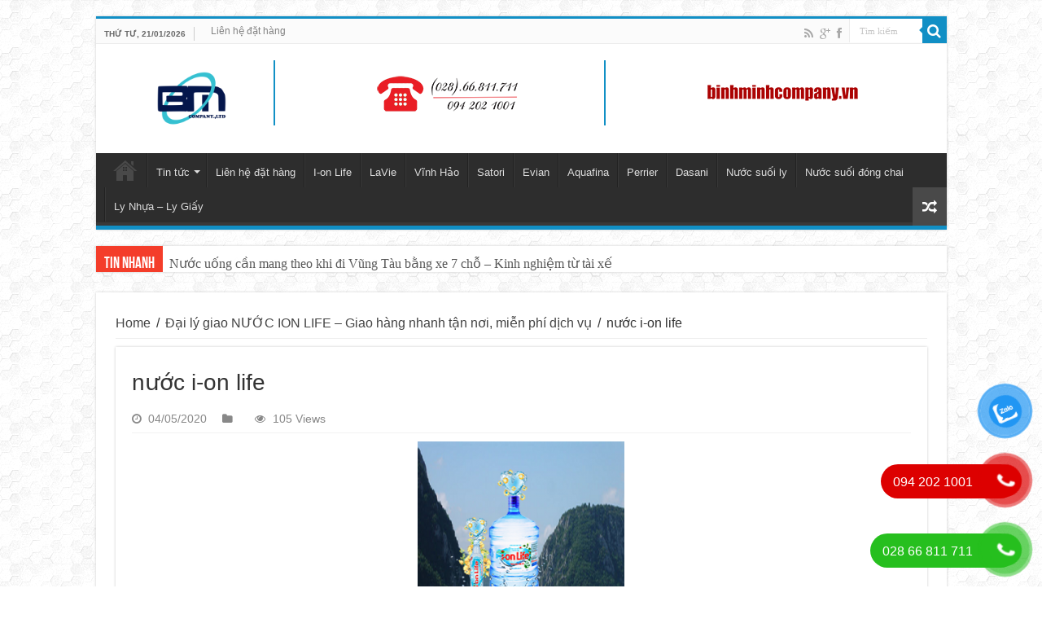

--- FILE ---
content_type: text/html; charset=UTF-8
request_url: https://ionlifevn.com/dai-ly-giao-nuoc-ion-life/nuoc-i-on-life/
body_size: 12665
content:
<!DOCTYPE html>
<html lang="vi"
 xmlns:fb="http://ogp.me/ns/fb#" prefix="og: http://ogp.me/ns#">
<head>
<meta charset="UTF-8" />
<link rel="profile" href="https://gmpg.org/xfn/11" />
<link rel="pingback" href="https://ionlifevn.com/xmlrpc.php" />
<link rel="alternate" href="https://ionlifevn.com" hreflang="vi" />
<meta property="og:title" content="nước i-on life"/>
<meta property="og:type" content="article"/>
<meta property="og:description" content=" ..."/>
<meta property="og:url" content="https://ionlifevn.com/dai-ly-giao-nuoc-ion-life/nuoc-i-on-life/"/>
<meta property="og:site_name" content="I-on Life, LaVie, Vĩnh Hảo, Aquafina, Dasani, Evian, Satori, Nước Suối Ly, ly nhựa"/>

	<!-- This site is optimized with the Yoast SEO plugin v15.7 - https://yoast.com/wordpress/plugins/seo/ -->
	<title>nước i-on life - I-on Life, LaVie, Vĩnh Hảo, Aquafina, Dasani, Evian, Satori, Nước Suối Ly, ly nhựa</title>
	<meta name="robots" content="index, follow, max-snippet:-1, max-image-preview:large, max-video-preview:-1" />
	<link rel="canonical" href="https://ionlifevn.com/wp-content/uploads/nước-i-on-life.png" />
	<meta property="og:locale" content="vi_VN" />
	<meta property="og:type" content="article" />
	<meta property="og:title" content="nước i-on life - I-on Life, LaVie, Vĩnh Hảo, Aquafina, Dasani, Evian, Satori, Nước Suối Ly, ly nhựa" />
	<meta property="og:description" content="Bình luận bình luận" />
	<meta property="og:url" content="https://ionlifevn.com/wp-content/uploads/nước-i-on-life.png" />
	<meta property="og:site_name" content="I-on Life, LaVie, Vĩnh Hảo, Aquafina, Dasani, Evian, Satori, Nước Suối Ly, ly nhựa" />
	<meta property="article:modified_time" content="2020-05-04T05:44:45+00:00" />
	<meta property="og:image" content="https://ionlifevn.com/wp-content/uploads/nước-i-on-life.png" />
	<meta property="og:image:width" content="339" />
	<meta property="og:image:height" content="400" />
	<meta name="twitter:card" content="summary" />
	<script type="application/ld+json" class="yoast-schema-graph">{"@context":"https://schema.org","@graph":[{"@type":"WebSite","@id":"https://ionlifevn.com/#website","url":"https://ionlifevn.com/","name":"I-on Life, LaVie, V\u0129nh H\u1ea3o, Aquafina, Dasani, Evian, Satori, N\u01b0\u1edbc Su\u1ed1i Ly, ly nh\u1ef1a","description":"Lu\u00f4n \u0111em \u0111\u1ebfn s\u1ea3n ph\u1ea9m ch\u1ea5t l\u01b0\u1ee3ng, d\u1ecbch v\u1ee5 ti\u1ec7n l\u1ee3i nh\u1ea5t","potentialAction":[{"@type":"SearchAction","target":"https://ionlifevn.com/?s={search_term_string}","query-input":"required name=search_term_string"}],"inLanguage":"vi"},{"@type":"WebPage","@id":"https://ionlifevn.com/wp-content/uploads/n\u01b0\u1edbc-i-on-life.png#webpage","url":"https://ionlifevn.com/wp-content/uploads/n\u01b0\u1edbc-i-on-life.png","name":"n\u01b0\u1edbc i-on life - I-on Life, LaVie, V\u0129nh H\u1ea3o, Aquafina, Dasani, Evian, Satori, N\u01b0\u1edbc Su\u1ed1i Ly, ly nh\u1ef1a","isPartOf":{"@id":"https://ionlifevn.com/#website"},"datePublished":"2020-05-04T05:44:35+00:00","dateModified":"2020-05-04T05:44:45+00:00","inLanguage":"vi","potentialAction":[{"@type":"ReadAction","target":["https://ionlifevn.com/wp-content/uploads/n\u01b0\u1edbc-i-on-life.png"]}]}]}</script>
	<!-- / Yoast SEO plugin. -->


<link rel='dns-prefetch' href='//fonts.googleapis.com' />
<link rel='dns-prefetch' href='//s.w.org' />
<link rel="alternate" type="application/rss+xml" title="Dòng thông tin I-on Life, LaVie, Vĩnh Hảo, Aquafina, Dasani, Evian, Satori, Nước Suối Ly, ly nhựa &raquo;" href="https://ionlifevn.com/feed/" />
<link rel="alternate" type="application/rss+xml" title="Dòng phản hồi I-on Life, LaVie, Vĩnh Hảo, Aquafina, Dasani, Evian, Satori, Nước Suối Ly, ly nhựa &raquo;" href="https://ionlifevn.com/comments/feed/" />
<link rel="alternate" type="application/rss+xml" title="I-on Life, LaVie, Vĩnh Hảo, Aquafina, Dasani, Evian, Satori, Nước Suối Ly, ly nhựa &raquo; nước i-on life Dòng phản hồi" href="https://ionlifevn.com/dai-ly-giao-nuoc-ion-life/nuoc-i-on-life/feed/" />
		<script type="text/javascript">
			window._wpemojiSettings = {"baseUrl":"https:\/\/s.w.org\/images\/core\/emoji\/13.0.0\/72x72\/","ext":".png","svgUrl":"https:\/\/s.w.org\/images\/core\/emoji\/13.0.0\/svg\/","svgExt":".svg","source":{"concatemoji":"https:\/\/ionlifevn.com\/wp-includes\/js\/wp-emoji-release.min.js"}};
			!function(e,a,t){var r,n,o,i,p=a.createElement("canvas"),s=p.getContext&&p.getContext("2d");function c(e,t){var a=String.fromCharCode;s.clearRect(0,0,p.width,p.height),s.fillText(a.apply(this,e),0,0);var r=p.toDataURL();return s.clearRect(0,0,p.width,p.height),s.fillText(a.apply(this,t),0,0),r===p.toDataURL()}function l(e){if(!s||!s.fillText)return!1;switch(s.textBaseline="top",s.font="600 32px Arial",e){case"flag":return!c([127987,65039,8205,9895,65039],[127987,65039,8203,9895,65039])&&(!c([55356,56826,55356,56819],[55356,56826,8203,55356,56819])&&!c([55356,57332,56128,56423,56128,56418,56128,56421,56128,56430,56128,56423,56128,56447],[55356,57332,8203,56128,56423,8203,56128,56418,8203,56128,56421,8203,56128,56430,8203,56128,56423,8203,56128,56447]));case"emoji":return!c([55357,56424,8205,55356,57212],[55357,56424,8203,55356,57212])}return!1}function d(e){var t=a.createElement("script");t.src=e,t.defer=t.type="text/javascript",a.getElementsByTagName("head")[0].appendChild(t)}for(i=Array("flag","emoji"),t.supports={everything:!0,everythingExceptFlag:!0},o=0;o<i.length;o++)t.supports[i[o]]=l(i[o]),t.supports.everything=t.supports.everything&&t.supports[i[o]],"flag"!==i[o]&&(t.supports.everythingExceptFlag=t.supports.everythingExceptFlag&&t.supports[i[o]]);t.supports.everythingExceptFlag=t.supports.everythingExceptFlag&&!t.supports.flag,t.DOMReady=!1,t.readyCallback=function(){t.DOMReady=!0},t.supports.everything||(n=function(){t.readyCallback()},a.addEventListener?(a.addEventListener("DOMContentLoaded",n,!1),e.addEventListener("load",n,!1)):(e.attachEvent("onload",n),a.attachEvent("onreadystatechange",function(){"complete"===a.readyState&&t.readyCallback()})),(r=t.source||{}).concatemoji?d(r.concatemoji):r.wpemoji&&r.twemoji&&(d(r.twemoji),d(r.wpemoji)))}(window,document,window._wpemojiSettings);
		</script>
		<style type="text/css">
img.wp-smiley,
img.emoji {
	display: inline !important;
	border: none !important;
	box-shadow: none !important;
	height: 1em !important;
	width: 1em !important;
	margin: 0 .07em !important;
	vertical-align: -0.1em !important;
	background: none !important;
	padding: 0 !important;
}
</style>
	<link rel='stylesheet' id='tie-insta-style-css'  href='https://ionlifevn.com/wp-content/plugins/instagramy/assets/style.css' type='text/css' media='all' />
<link rel='stylesheet' id='taqyeem-style-css'  href='https://ionlifevn.com/wp-content/plugins/taqyeem/style.css' type='text/css' media='all' />
<link rel='stylesheet' id='wp-block-library-css'  href='https://ionlifevn.com/wp-includes/css/dist/block-library/style.min.css' type='text/css' media='all' />
<link rel='stylesheet' id='contact-form-7-css'  href='https://ionlifevn.com/wp-content/plugins/contact-form-7/includes/css/styles.css' type='text/css' media='all' />
<link rel='stylesheet' id='toc-screen-css'  href='https://ionlifevn.com/wp-content/plugins/table-of-contents-plus/screen.min.css' type='text/css' media='all' />
<style id='toc-screen-inline-css' type='text/css'>
div#toc_container {background: #240da3;border: 1px solid #3936ef;width: 100%;}div#toc_container ul li {font-size: 100%;}div#toc_container p.toc_title {color: #f2ed42;}div#toc_container p.toc_title a,div#toc_container ul.toc_list a {color: #e8e32e;}div#toc_container p.toc_title a:hover,div#toc_container ul.toc_list a:hover {color: #eee542;}div#toc_container p.toc_title a:hover,div#toc_container ul.toc_list a:hover {color: #eee542;}div#toc_container p.toc_title a:visited,div#toc_container ul.toc_list a:visited {color: #e8eb35;}
</style>
<link rel='stylesheet' id='taqyeem-buttons-style-css'  href='https://ionlifevn.com/wp-content/plugins/taqyeem-buttons/assets/style.css' type='text/css' media='all' />
<link rel='stylesheet' id='pzf-style-css'  href='https://ionlifevn.com/wp-content/plugins/button-contact-vr/css/style.css' type='text/css' media='all' />
<link rel='stylesheet' id='hpr-style-css'  href='https://ionlifevn.com/wp-content/plugins/hotline-phone-ring/assets/css/style-1.css' type='text/css' media='all' />
<link rel='stylesheet' id='tie-style-css'  href='https://ionlifevn.com/wp-content/themes/docbao/style.css' type='text/css' media='all' />
<link rel='stylesheet' id='tie-ilightbox-skin-css'  href='https://ionlifevn.com/wp-content/themes/docbao/css/ilightbox/dark-skin/skin.css' type='text/css' media='all' />
<link rel='stylesheet' id='Droid+Sans-css'  href='https://fonts.googleapis.com/css?family=Droid+Sans%3Aregular%2C700&#038;subset=latin%2Cvietnamese' type='text/css' media='all' />
<link rel='stylesheet' id='forget-about-shortcode-buttons-css'  href='https://ionlifevn.com/wp-content/plugins/forget-about-shortcode-buttons/public/css/button-styles.css' type='text/css' media='all' />
<script type='text/javascript' src='https://ionlifevn.com/wp-includes/js/jquery/jquery.js' id='jquery-core-js'></script>
<script type='text/javascript' src='https://ionlifevn.com/wp-content/plugins/taqyeem/js/tie.js' id='taqyeem-main-js'></script>
<link rel="https://api.w.org/" href="https://ionlifevn.com/wp-json/" /><link rel="alternate" type="application/json" href="https://ionlifevn.com/wp-json/wp/v2/media/2641" /><link rel="EditURI" type="application/rsd+xml" title="RSD" href="https://ionlifevn.com/xmlrpc.php?rsd" />
<link rel="wlwmanifest" type="application/wlwmanifest+xml" href="https://ionlifevn.com/wp-includes/wlwmanifest.xml" /> 
<meta name="generator" content="WordPress 5.5.1" />
<link rel='shortlink' href='https://ionlifevn.com/?p=2641' />
<link rel="alternate" type="application/json+oembed" href="https://ionlifevn.com/wp-json/oembed/1.0/embed?url=https%3A%2F%2Fionlifevn.com%2Fdai-ly-giao-nuoc-ion-life%2Fnuoc-i-on-life%2F" />
<link rel="alternate" type="text/xml+oembed" href="https://ionlifevn.com/wp-json/oembed/1.0/embed?url=https%3A%2F%2Fionlifevn.com%2Fdai-ly-giao-nuoc-ion-life%2Fnuoc-i-on-life%2F&#038;format=xml" />
<!-- Global site tag (gtag.js) - Google Analytics -->
<script async src="https://www.googletagmanager.com/gtag/js?id=UA-104379614-1"></script>
<script>
  window.dataLayer = window.dataLayer || [];
  function gtag(){dataLayer.push(arguments);}
  gtag('js', new Date());

  gtag('config', 'UA-104379614-1');
</script><script type='text/javascript'>
/* <![CDATA[ */
var taqyeem = {"ajaxurl":"https://ionlifevn.com/wp-admin/admin-ajax.php" , "your_rating":"Your Rating:"};
/* ]]> */
</script>
<style type="text/css" media="screen"> 

</style> 
				<style>
					.hotline-phone-ring-wrap {
						 left: 20px;						 bottom: 20px;					}
				</style>
				<link rel="shortcut icon" href="https://ionlifevn.com/wp-content/uploads/logo3.png" title="Favicon" />	
<!--[if IE]>
<script type="text/javascript">jQuery(document).ready(function (){ jQuery(".menu-item").has("ul").children("a").attr("aria-haspopup", "true");});</script>
<![endif]-->	
<!--[if lt IE 9]>
<script src="https://ionlifevn.com/wp-content/themes/docbao/js/html5.js"></script>
<script src="https://ionlifevn.com/wp-content/themes/docbao/js/selectivizr-min.js"></script>
<![endif]-->
<!--[if IE 9]>
<link rel="stylesheet" type="text/css" media="all" href="https://ionlifevn.com/wp-content/themes/docbao/css/ie9.css" />
<![endif]-->
<!--[if IE 8]>
<link rel="stylesheet" type="text/css" media="all" href="https://ionlifevn.com/wp-content/themes/docbao/css/ie8.css" />
<![endif]-->
<!--[if IE 7]>
<link rel="stylesheet" type="text/css" media="all" href="https://ionlifevn.com/wp-content/themes/docbao/css/ie7.css" />
<![endif]-->


<meta name="viewport" content="width=device-width, initial-scale=1.0" />

<script>
  (function(i,s,o,g,r,a,m){i['GoogleAnalyticsObject']=r;i[r]=i[r]||function(){
  (i[r].q=i[r].q||[]).push(arguments)},i[r].l=1*new Date();a=s.createElement(o),
  m=s.getElementsByTagName(o)[0];a.async=1;a.src=g;m.parentNode.insertBefore(a,m)
  })(window,document,'script','//www.google-analytics.com/analytics.js','ga');

  ga('create', 'UA-51344962-1', 'auto');
  ga('send', 'pageview');

</script>

<style type="text/css" media="screen"> 

body{
	font-family: Arial, Helvetica, sans-serif;
}

.logo h1 a, .logo h2 a{
	font-family: Arial, Helvetica, sans-serif;
}

.logo span{
	font-family: Arial, Helvetica, sans-serif;
}

.top-nav, .top-nav ul li a {
	font-family: Arial, Helvetica, sans-serif;
}

#main-nav, #main-nav ul li a{
	font-family: Arial, Helvetica, sans-serif;
}

.page-title{
	font-family: Arial, Helvetica, sans-serif;
}

.post-title{
	font-family: Arial, Helvetica, sans-serif;
}

h2.post-box-title, h2.post-box-title a{
	font-family: Arial, Helvetica, sans-serif;
}

h3.post-box-title, h3.post-box-title a{
	font-family: Arial, Helvetica, sans-serif;
}

p.post-meta, p.post-meta a{
	font-family: Arial, Helvetica, sans-serif;
}

body.single .entry, body.page .entry{
	font-family: Arial, Helvetica, sans-serif;
}

blockquote p{
	font-family: Arial, Helvetica, sans-serif;
}

.widget-top h4, .widget-top h4 a{
	font-family: Arial, Helvetica, sans-serif;
}

.footer-widget-top h4, .footer-widget-top h4 a{
	font-family: Arial, Helvetica, sans-serif;
}

.ei-title h2 , .slider-caption h2 a, .content .slider-caption h2 a, .slider-caption h2, .content .slider-caption h2, .content .ei-title h2{
	font-family: Arial, Helvetica, sans-serif;
}

.cat-box-title h2, .cat-box-title h2 a, .block-head h3, #respond h3, #comments-title, h2.review-box-header, .woocommerce-tabs .entry-content h2, .woocommerce .related.products h2, .entry .woocommerce h2, .woocommerce-billing-fields h3, .woocommerce-shipping-fields h3, #order_review_heading, #bbpress-forums fieldset.bbp-form legend, #buddypress .item-body h4, #buddypress #item-body h4{
	font-family: Arial, Helvetica, sans-serif;
}

#main-nav,
.cat-box-content,
#sidebar .widget-container,
.post-listing,
#commentform {
	border-bottom-color: #118fc5;
}
	
.search-block .search-button,
#topcontrol,
#main-nav ul li.current-menu-item a,
#main-nav ul li.current-menu-item a:hover,
#main-nav ul li.current_page_parent a,
#main-nav ul li.current_page_parent a:hover,
#main-nav ul li.current-menu-parent a,
#main-nav ul li.current-menu-parent a:hover,
#main-nav ul li.current-page-ancestor a,
#main-nav ul li.current-page-ancestor a:hover,
.pagination span.current,
.share-post span.share-text,
.flex-control-paging li a.flex-active,
.ei-slider-thumbs li.ei-slider-element,
.review-percentage .review-item span span,
.review-final-score,
.button,
a.button,
a.more-link,
#main-content input[type="submit"],
.form-submit #submit,
#login-form .login-button,
.widget-feedburner .feedburner-subscribe,
input[type="submit"],
#buddypress button,
#buddypress a.button,
#buddypress input[type=submit],
#buddypress input[type=reset],
#buddypress ul.button-nav li a,
#buddypress div.generic-button a,
#buddypress .comment-reply-link,
#buddypress div.item-list-tabs ul li a span,
#buddypress div.item-list-tabs ul li.selected a,
#buddypress div.item-list-tabs ul li.current a,
#buddypress #members-directory-form div.item-list-tabs ul li.selected span,
#members-list-options a.selected,
#groups-list-options a.selected,
body.dark-skin #buddypress div.item-list-tabs ul li a span,
body.dark-skin #buddypress div.item-list-tabs ul li.selected a,
body.dark-skin #buddypress div.item-list-tabs ul li.current a,
body.dark-skin #members-list-options a.selected,
body.dark-skin #groups-list-options a.selected,
.search-block-large .search-button,
#featured-posts .flex-next:hover,
#featured-posts .flex-prev:hover,
a.tie-cart span.shooping-count,
.woocommerce span.onsale,
.woocommerce-page span.onsale ,
.woocommerce .widget_price_filter .ui-slider .ui-slider-handle,
.woocommerce-page .widget_price_filter .ui-slider .ui-slider-handle,
#check-also-close,
a.post-slideshow-next,
a.post-slideshow-prev,
.widget_price_filter .ui-slider .ui-slider-handle,
.quantity .minus:hover,
.quantity .plus:hover,
.mejs-container .mejs-controls .mejs-time-rail .mejs-time-current  {
	background-color:#118fc5;
}

::-webkit-scrollbar-thumb{
	background-color:#118fc5 !important;
}
	
footer#theme-footer,
header#theme-header,
.top-nav ul li.current-menu-item:before,
#main-nav .menu-sub-content ,
#main-nav ul ul,
#check-also-box { 
	border-top-color: #118fc5;
}
	
.search-block:after {
	border-right-color:#118fc5;
}

body.rtl .search-block:after {
	border-left-color:#118fc5;
}

#main-nav ul > li.menu-item-has-children:hover > a:after,
#main-nav ul > li.mega-menu:hover > a:after {
	border-color:transparent transparent #118fc5;
}
	
.widget.timeline-posts li a:hover,
.widget.timeline-posts li a:hover span.tie-date {
	color: #118fc5;
}

.widget.timeline-posts li a:hover span.tie-date:before {
	background: #118fc5;
	border-color: #118fc5;
}

#order_review,
#order_review_heading {
	border-color: #118fc5;
}

	
body {
	background-image : url(https://ionlifevn.com/wp-content/themes/docbao/images/patterns/body-bg6.png);
	background-position: top center;
}

</style> 

		<script type="text/javascript">
			/* <![CDATA[ */
				var sf_position = '0';
				var sf_templates = "<a href=\"{search_url_escaped}\">View All Results<\/a>";
				var sf_input = '.search-live';
				jQuery(document).ready(function(){
					jQuery(sf_input).ajaxyLiveSearch({"expand":false,"searchUrl":"https:\/\/ionlifevn.com\/?s=%s","text":"Search","delay":500,"iwidth":180,"width":315,"ajaxUrl":"https:\/\/ionlifevn.com\/wp-admin\/admin-ajax.php","rtl":0});
					jQuery(".live-search_ajaxy-selective-input").keyup(function() {
						var width = jQuery(this).val().length * 8;
						if(width < 50) {
							width = 50;
						}
						jQuery(this).width(width);
					});
					jQuery(".live-search_ajaxy-selective-search").click(function() {
						jQuery(this).find(".live-search_ajaxy-selective-input").focus();
					});
					jQuery(".live-search_ajaxy-selective-close").click(function() {
						jQuery(this).parent().remove();
					});
				});
			/* ]]> */
		</script>
		<!-- Google Tag Manager -->
<script>(function(w,d,s,l,i){w[l]=w[l]||[];w[l].push({'gtm.start':
new Date().getTime(),event:'gtm.js'});var f=d.getElementsByTagName(s)[0],
j=d.createElement(s),dl=l!='dataLayer'?'&l='+l:'';j.async=true;j.src=
'https://www.googletagmanager.com/gtm.js?id='+i+dl;f.parentNode.insertBefore(j,f);
})(window,document,'script','dataLayer','GTM-WL2NPNFF');</script>
<!-- End Google Tag Manager --><link rel="icon" href="https://ionlifevn.com/wp-content/uploads/cropped-logo-binh-minh-3-32x32.png" sizes="32x32" />
<link rel="icon" href="https://ionlifevn.com/wp-content/uploads/cropped-logo-binh-minh-3-192x192.png" sizes="192x192" />
<link rel="apple-touch-icon" href="https://ionlifevn.com/wp-content/uploads/cropped-logo-binh-minh-3-180x180.png" />
<meta name="msapplication-TileImage" content="https://ionlifevn.com/wp-content/uploads/cropped-logo-binh-minh-3-270x270.png" />
		<style type="text/css" id="wp-custom-css">
			body {
  font-size: 16px;
  line-height: 1.7;
}		</style>
		
</head>
<body data-rsssl=1 id="top" class="attachment attachment-template-default single single-attachment postid-2641 attachmentid-2641 attachment-png lazy-enabled elementor-default elementor-kit-2505">


<div class="wrapper-outer">

	<div class="background-cover"></div>

	<aside id="slide-out">
			<div class="search-mobile">
			<form method="get" id="searchform-mobile" action="https://ionlifevn.com/">
				<button class="search-button" type="submit" value="Tìm kiếm"><i class="fa fa-search"></i></button>	
				<input type="text" id="s-mobile" name="s" value="Tìm kiếm" onfocus="if (this.value == 'Tìm kiếm') {this.value = '';}" onblur="if (this.value == '') {this.value = 'Tìm kiếm';}"  />
			</form>
		</div><!-- .search-mobile /-->
			<div id="mobile-menu"></div>
	</aside><!-- #slide-out /-->
	
		<div id="wrapper" class="boxed">
		<div class="inner-wrapper">
		
		<header id="theme-header" class="theme-header">
						<div class="top-nav">
				<div class="container">

							<span class="today-date">Thứ Tư, 21/01/2026</span>					
				<div class="top-menu"><ul id="menu-top" class="menu"><li id="menu-item-757" class="menu-item menu-item-type-post_type menu-item-object-page menu-item-757"><a href="https://ionlifevn.com/lien-he-dat-hang/">Liên hệ đặt hàng</a></li>
</ul></div>
						<div class="search-block">
						<form method="get" id="searchform-header" action="https://ionlifevn.com/">
							<button class="search-button" type="submit" value="Tìm kiếm"><i class="fa fa-search"></i></button>	
							<input class="search-live" type="text" id="s-header" name="s" value="Tìm kiếm" onfocus="if (this.value == 'Tìm kiếm') {this.value = '';}" onblur="if (this.value == '') {this.value = 'Tìm kiếm';}"  />
						</form>
					</div><!-- .search-block /-->
			<div class="social-icons">
		<a class="ttip-none" title="Rss" href="https://ionlifevn.com/feed/" target="_blank"><i class="fa fa-rss"></i></a><a class="ttip-none" title="Google+" href="https://plus.google.com/103346867507639905986" target="_blank"><i class="fa fa-google-plus"></i></a><a class="ttip-none" title="Facebook" href="https://www.facebook.com/N%C6%B0%E1%BB%9Bc-Ion-Life-443809522633321/" target="_blank"><i class="fa fa-facebook"></i></a>		
			</div>

		
	
				</div><!-- .container /-->
			</div><!-- .top-menu /-->
			
		<div class="header-content">
		
			<a id="slide-out-open" class="slide-out-open" href="#"><span></span></a>
			
  	<div class="header-logo-support">
        <div class="logo" style=" margin-top:15px; margin-bottom:15px;">
			                                            <a title="I-on Life, LaVie, Vĩnh Hảo, Aquafina, Dasani, Evian, Satori, Nước Suối Ly, ly nhựa" href="https://ionlifevn.com/">
                    <img src="https://ionlifevn.com/wp-content/uploads/logo-binh-minh-moi.png" alt="I-on Life, LaVie, Vĩnh Hảo, Aquafina, Dasani, Evian, Satori, Nước Suối Ly, ly nhựa"  /><strong>I-on Life, LaVie, Vĩnh Hảo, Aquafina, Dasani, Evian, Satori, Nước Suối Ly, ly nhựa Luôn đem đến sản phẩm chất lượng, dịch vụ tiện lợi nhất</strong>
                </a>
                                </div><!-- .logo /-->
        
        <div class="w366-contact-info">
        	<ul class="info l">
            	<li>
                	<img src="https://ionlifevn.com/wp-content/uploads/nút-gọi.png" alt="I-on Life, LaVie, Vĩnh Hảo, Aquafina, Dasani, Evian, Satori, Nước Suối Ly, ly nhựa" />
                </li>
            </ul>
            
            <ul class="info r">
               <li><img src="https://ionlifevn.com/wp-content/uploads/binhminhcompany.vn_.png" alt="I-on Life, LaVie, Vĩnh Hảo, Aquafina, Dasani, Evian, Satori, Nước Suối Ly, ly nhựa" /></li>
            </ul>
        </div><!-- .w366-contact-info /-->
	</div>
       
			<div class="e3lan e3lan-top">		</div>			<div class="clear"></div>
			
		</div>	
													<nav id="main-nav" class="fixed-enabled">
				<div class="container">
				
				
					<div class="main-menu"><ul id="menu-main-menu" class="menu"><li id="menu-item-635" class="menu-item menu-item-type-custom menu-item-object-custom menu-item-home menu-item-635"><a href="https://ionlifevn.com">Trang chủ</a></li>
<li id="menu-item-1425" class="menu-item menu-item-type-taxonomy menu-item-object-category menu-item-has-children menu-item-1425"><a href="https://ionlifevn.com/tin-tuc/">Tin tức</a>
<ul class="sub-menu menu-sub-content">
	<li id="menu-item-789" class="menu-item menu-item-type-taxonomy menu-item-object-category menu-item-789"><a href="https://ionlifevn.com/ion-life/">Nước Ion life</a></li>
	<li id="menu-item-791" class="menu-item menu-item-type-taxonomy menu-item-object-category menu-item-791"><a href="https://ionlifevn.com/dai-ly-ion-life/">Đại lý Ion life</a></li>
	<li id="menu-item-1212" class="menu-item menu-item-type-taxonomy menu-item-object-category menu-item-1212"><a href="https://ionlifevn.com/lavie/">Lavie</a></li>
	<li id="menu-item-1235" class="menu-item menu-item-type-taxonomy menu-item-object-category menu-item-1235"><a href="https://ionlifevn.com/vinh-hao/">Vĩnh Hảo</a></li>
	<li id="menu-item-2613" class="menu-item menu-item-type-taxonomy menu-item-object-category menu-item-2613"><a href="https://ionlifevn.com/nuoc-suoi-satori/">Nước suối Satori</a></li>
	<li id="menu-item-1266" class="menu-item menu-item-type-taxonomy menu-item-object-category menu-item-1266"><a href="https://ionlifevn.com/evian/">Evian</a></li>
	<li id="menu-item-1250" class="menu-item menu-item-type-taxonomy menu-item-object-category menu-item-1250"><a href="https://ionlifevn.com/aquafina/">Aquafina</a></li>
	<li id="menu-item-1196" class="menu-item menu-item-type-taxonomy menu-item-object-category menu-item-1196"><a href="https://ionlifevn.com/dasani/">Dasani</a></li>
	<li id="menu-item-1165" class="menu-item menu-item-type-taxonomy menu-item-object-category menu-item-1165"><a href="https://ionlifevn.com/nuoc-suoi-ly-nho/">Nước suối ly nhỏ</a></li>
	<li id="menu-item-1258" class="menu-item menu-item-type-taxonomy menu-item-object-category menu-item-1258"><a href="https://ionlifevn.com/danh-thanh/">Đảnh Thạnh</a></li>
	<li id="menu-item-1669" class="menu-item menu-item-type-taxonomy menu-item-object-category menu-item-1669"><a href="https://ionlifevn.com/sapuwa/">Sapuwa</a></li>
	<li id="menu-item-1611" class="menu-item menu-item-type-taxonomy menu-item-object-category menu-item-1611"><a href="https://ionlifevn.com/victory/">Victory</a></li>
	<li id="menu-item-1540" class="menu-item menu-item-type-taxonomy menu-item-object-category menu-item-1540"><a href="https://ionlifevn.com/bidrico/">Bidrico</a></li>
	<li id="menu-item-1647" class="menu-item menu-item-type-taxonomy menu-item-object-category menu-item-1647"><a href="https://ionlifevn.com/dai-ly-nuoc/">Đại lý nước</a></li>
	<li id="menu-item-1748" class="menu-item menu-item-type-taxonomy menu-item-object-category menu-item-1748"><a href="https://ionlifevn.com/bia/">Beer</a></li>
	<li id="menu-item-1806" class="menu-item menu-item-type-taxonomy menu-item-object-category menu-item-1806"><a href="https://ionlifevn.com/khan-uot/">Khăn ướt</a></li>
	<li id="menu-item-1971" class="menu-item menu-item-type-taxonomy menu-item-object-category menu-item-has-children menu-item-1971"><a href="https://ionlifevn.com/pet-pp/">PP Ly Nhựa, Ly Giấy</a>
	<ul class="sub-menu menu-sub-content">
		<li id="menu-item-1979" class="menu-item menu-item-type-taxonomy menu-item-object-category menu-item-1979"><a href="https://ionlifevn.com/ly-nhua-pet/">Ly Nhựa Pet</a></li>
		<li id="menu-item-1980" class="menu-item menu-item-type-taxonomy menu-item-object-category menu-item-1980"><a href="https://ionlifevn.com/ly-nhua-pp/">Ly nhựa PP</a></li>
		<li id="menu-item-1977" class="menu-item menu-item-type-taxonomy menu-item-object-category menu-item-1977"><a href="https://ionlifevn.com/ly-giay/">Ly Giấy</a></li>
	</ul>
</li>
	<li id="menu-item-2508" class="menu-item menu-item-type-taxonomy menu-item-object-category menu-item-2508"><a href="https://ionlifevn.com/tin-tuc/am-thuc/">Ẩm thực</a></li>
	<li id="menu-item-1583" class="menu-item menu-item-type-taxonomy menu-item-object-category menu-item-1583"><a href="https://ionlifevn.com/tin-tuc/suc-khoe/">Sức khỏe</a></li>
	<li id="menu-item-1582" class="menu-item menu-item-type-taxonomy menu-item-object-category menu-item-1582"><a href="https://ionlifevn.com/tin-tuc/du-lich-doi-song/">Du lịch và đời sống</a></li>
</ul>
</li>
<li id="menu-item-965" class="menu-item menu-item-type-post_type menu-item-object-page menu-item-965"><a href="https://ionlifevn.com/lien-he-dat-hang/">Liên hệ đặt hàng</a></li>
<li id="menu-item-2281" class="menu-item menu-item-type-post_type menu-item-object-page menu-item-2281"><a href="https://ionlifevn.com/nuoc-tinh-khiet-ion-life/">I-on Life</a></li>
<li id="menu-item-2461" class="menu-item menu-item-type-post_type menu-item-object-page menu-item-2461"><a href="https://ionlifevn.com/gia-nuoc-lavie/">LaVie</a></li>
<li id="menu-item-2252" class="menu-item menu-item-type-post_type menu-item-object-page menu-item-2252"><a href="https://ionlifevn.com/gia-nuoc-vinh-hao/">Vĩnh Hảo</a></li>
<li id="menu-item-2251" class="menu-item menu-item-type-post_type menu-item-object-page menu-item-2251"><a href="https://ionlifevn.com/nuoc-khoang-satori/">Satori</a></li>
<li id="menu-item-2423" class="menu-item menu-item-type-post_type menu-item-object-page menu-item-2423"><a href="https://ionlifevn.com/nuoc-khoang-thien-nhien-evian/">Evian</a></li>
<li id="menu-item-2336" class="menu-item menu-item-type-post_type menu-item-object-page menu-item-2336"><a href="https://ionlifevn.com/nuoc-aquafina/">Aquafina</a></li>
<li id="menu-item-2677" class="menu-item menu-item-type-post_type menu-item-object-page menu-item-2677"><a href="https://ionlifevn.com/nuoc-khoang-co-gas-perrier/">Perrier</a></li>
<li id="menu-item-2398" class="menu-item menu-item-type-post_type menu-item-object-page menu-item-2398"><a href="https://ionlifevn.com/nuoc-tinh-khiet-dasani/">Dasani</a></li>
<li id="menu-item-2493" class="menu-item menu-item-type-post_type menu-item-object-page menu-item-2493"><a href="https://ionlifevn.com/nuoc-suoi-ly-wami-top-bms/">Nước suối ly</a></li>
<li id="menu-item-2533" class="menu-item menu-item-type-post_type menu-item-object-page menu-item-2533"><a href="https://ionlifevn.com/nuoc-suoi-dong-chai/">Nước suối đóng chai</a></li>
<li id="menu-item-2108" class="menu-item menu-item-type-post_type menu-item-object-page menu-item-2108"><a href="https://ionlifevn.com/ly-nhua-ly-giay/">Ly Nhựa – Ly Giấy</a></li>
</ul></div>										<a href="https://ionlifevn.com/?tierand=1" class="random-article ttip" title="Tin ngẫu nhiên"><i class="fa fa-random"></i></a>
					
					
				</div>
			</nav><!-- .main-nav /-->
					</header><!-- #header /-->
	
		
	<div class="clear"></div>
	<div class="breaking-news">
		<span class="breaking-news-title"><i class="fa fa-bolt"></i> <span>Tin nhanh</span></span>
				
					<ul>
							<li><a href="https://ionlifevn.com/nuoc-uong-can-mang-theo-khi-di-vung-tau-bang-xe-7-cho-kinh-nghiem-tu-tai-xe/" title="Nước uống cần mang theo khi đi Vũng Tàu bằng xe 7 chỗ – Kinh nghiệm từ tài xế">Nước uống cần mang theo khi đi Vũng Tàu bằng xe 7 chỗ – Kinh nghiệm từ tài xế</a></li>
							<li><a href="https://ionlifevn.com/giao-nuoc-tan-noi-satori-quan-2-binh-20l-dong-chai/" title="Giao nước tận nơi Satori quận 2 binh 20l, đóng chai">Giao nước tận nơi Satori quận 2 binh 20l, đóng chai</a></li>
							<li><a href="https://ionlifevn.com/giao-nuoc-tan-noi-satori-quan-1/" title="Giao nước tận nơi Satori quận 1 binh 20l, đóng chai">Giao nước tận nơi Satori quận 1 binh 20l, đóng chai</a></li>
							<li><a href="https://ionlifevn.com/giao-nuoc-lavie-quan-thu-duc-tan-nha-tan-noi-giao-hang-nhanh/" title="Giao nước LaVie quận Thủ Đức tận nhà, tận nơi, giao hàng nhanh">Giao nước LaVie quận Thủ Đức tận nhà, tận nơi, giao hàng nhanh</a></li>
							<li><a href="https://ionlifevn.com/giao-nuoc-lavie-quan-go-vap-tan-nha-tan-noi-giao-hang-nhanh/" title="Giao nước LaVie quận Gò Vấp tận nhà, tận nơi, giao hàng nhanh">Giao nước LaVie quận Gò Vấp tận nhà, tận nơi, giao hàng nhanh</a></li>
							<li><a href="https://ionlifevn.com/giao-nuoc-lavie-quan-phu-nhuan-tan-nha-tan-noi-giao-hang-nhanh/" title="Giao nước LaVie quận Phú Nhuận tận nhà, tận nơi, giao hàng nhanh">Giao nước LaVie quận Phú Nhuận tận nhà, tận nơi, giao hàng nhanh</a></li>
							<li><a href="https://ionlifevn.com/giao-nuoc-lavie-quan-binh-thanh/" title="Giao nước LaVie quận Bình Thạnh tận nhà, tận nơi, giao hàng nhanh">Giao nước LaVie quận Bình Thạnh tận nhà, tận nơi, giao hàng nhanh</a></li>
							<li><a href="https://ionlifevn.com/giao-nuoc-lavie-quan-10/" title="Giao nước LaVie quận 10 tận nhà, tận nơi, giao hàng nhanh">Giao nước LaVie quận 10 tận nhà, tận nơi, giao hàng nhanh</a></li>
							<li><a href="https://ionlifevn.com/giao-nuoc-lavie-quan-7/" title="Giao nước LaVie quận 7 tận nhà, tận nơi, giao hàng nhanh">Giao nước LaVie quận 7 tận nhà, tận nơi, giao hàng nhanh</a></li>
							<li><a href="https://ionlifevn.com/giao-nuoc-lavie-quan-4/" title="Giao nước LaVie quận 4 tận nhà, tận nơi, giao hàng nhanh">Giao nước LaVie quận 4 tận nhà, tận nơi, giao hàng nhanh</a></li>
						</ul>
					
						<script type="text/javascript">
			jQuery(document).ready(function(){
								jQuery('.breaking-news ul').innerfade({animationtype: 'fade', speed: 750 , timeout: 3500});
							});
					</script>
	</div> <!-- .breaking-news -->
	
	
	
	<div id="main-content" class="container">
			
		
	
	
		
	<div class="content">
	
				
		<div id="crumbs"><span><a class="crumbs-home" href="https://ionlifevn.com">Home</a></span> <span class="delimiter">/</span> <span><a rel="v:url" href="https://ionlifevn.com/dai-ly-giao-nuoc-ion-life/">Đại lý giao NƯỚC ION LIFE – Giao hàng nhanh tận nơi, miễn phí dịch vụ</a></span> <span class="delimiter">/</span> <span class="current">nước i-on life</span></div>
					
				
						
		<article class="post-listing post-2641 attachment type-attachment status-inherit hentry" id="the-post">
			
			<div class="post-inner">
			
							<h1 class="name post-title entry-title" itemprop="itemReviewed" itemscope itemtype="http://schema.org/Thing"><span itemprop="name">nước i-on life</span></h1>

						
<p class="post-meta">
	
		
	<span class="tie-date"><i class="fa fa-clock-o"></i>04/05/2020</span>	
	<span class="post-cats"><i class="fa fa-folder"></i></span>
	
<span class="post-views"><i class="fa fa-eye"></i>105 Views</span> </p>
<div class="clear"></div>
			
				<div class="entry">
					
					
					<p class="attachment"><a href='https://ionlifevn.com/wp-content/uploads/nước-i-on-life.png'><img width="254" height="300" src="https://ionlifevn.com/wp-content/uploads/nước-i-on-life-254x300.png" class="attachment-medium size-medium" alt="nước i-on life" loading="lazy" srcset="https://ionlifevn.com/wp-content/uploads/nước-i-on-life-254x300.png 254w, https://ionlifevn.com/wp-content/uploads/nước-i-on-life.png 339w" sizes="(max-width: 254px) 100vw, 254px" /></a></p>
<!-- Facebook Comments Plugin for WordPress: http://peadig.com/wordpress-plugins/facebook-comments/ --><h3>Bình luận</h3><p><fb:comments-count href=https://ionlifevn.com/dai-ly-giao-nuoc-ion-life/nuoc-i-on-life/></fb:comments-count> bình luận</p><div class="fb-comments" data-href="https://ionlifevn.com/dai-ly-giao-nuoc-ion-life/nuoc-i-on-life/" data-numposts="5" data-width="100%" data-colorscheme="light"></div>										
									</div><!-- .entry /-->
								<span style="display:none" class="updated">2020-05-04</span>
			
				<div class="share-post">
	<span class="share-text">Chia sẻ</span>
	
		<script>
	window.___gcfg = {lang: 'en-US'};
	(function(w, d, s) {
	  function go(){
		var js, fjs = d.getElementsByTagName(s)[0], load = function(url, id) {
		  if (d.getElementById(id)) {return;}
		  js = d.createElement(s); js.src = url; js.id = id;
		  fjs.parentNode.insertBefore(js, fjs);
		};
		load('//connect.facebook.net/en/all.js#xfbml=1', 'fbjssdk');
		load('https://apis.google.com/js/plusone.js', 'gplus1js');
		load('//platform.twitter.com/widgets.js', 'tweetjs');
	  }
	  if (w.addEventListener) { w.addEventListener("load", go, false); }
	  else if (w.attachEvent) { w.attachEvent("onload",go); }
	}(window, document, 'script'));
	</script>
	<ul class="normal-social">	
			<li>
			<div class="fb-like" data-href="https://ionlifevn.com/?p=2641" data-send="false" data-layout="button_count" data-width="90" data-show-faces="false"></div>
		</li>
		
			<li><a href="https://twitter.com/share" class="twitter-share-button" data-url="https://ionlifevn.com/?p=2641" data-text="nước i-on life" data-via="" data-lang="en">tweet</a></li>
				<li style="width:80px;"><div class="g-plusone" data-size="medium" data-href="https://ionlifevn.com/?p=2641"></div></li>
					</ul>
		<div class="clear"></div>
</div> <!-- .share-post -->




				<div class="clear"></div>
			</div><!-- .post-inner -->
		</article><!-- .post-listing -->
		
		
				
				
		
						
		<div class="post-navigation">
			<div class="post-previous"><a href="https://ionlifevn.com/dai-ly-giao-nuoc-ion-life/" rel="prev"><span>Previous</span> Đại lý giao NƯỚC ION LIFE – Giao hàng nhanh tận nơi, miễn phí dịch vụ</a></div>
			<div class="post-next"></div>
		</div><!-- .post-navigation -->
			
			<section id="related_posts">
		<div class="block-head">
			<h3>Tin liên quan</h3><div class="stripe-line"></div>
		</div>
		<div class="post-listing">
						<div class="related-item">
							
				<div class="post-thumbnail">
					<a href="https://ionlifevn.com/nuoc-uong-can-mang-theo-khi-di-vung-tau-bang-xe-7-cho-kinh-nghiem-tu-tai-xe/">
						<img width="310" height="165" src="https://ionlifevn.com/wp-content/uploads/Nuoc-uong-can-mang-theo-khi-di-Vung-Tau-bang-xe-7-cho-Kinh-nghiem-tu-tai-xe-310x165.jpg" class="attachment-tie-medium size-tie-medium wp-post-image" alt="Nước-uống-cần-mang-theo-khi-đi-Vũng-Tàu-bằng-xe-7-chỗ-Kinh-nghiệm-từ-tài-xế" loading="lazy" />						<span class="fa overlay-icon"></span>
					</a>
				</div><!-- post-thumbnail /-->
							
				<h3><a href="https://ionlifevn.com/nuoc-uong-can-mang-theo-khi-di-vung-tau-bang-xe-7-cho-kinh-nghiem-tu-tai-xe/" rel="bookmark">Nước uống cần mang theo khi đi Vũng Tàu bằng xe 7 chỗ – Kinh nghiệm từ tài xế</a></h3>
				<p class="post-meta"><span class="tie-date"><i class="fa fa-clock-o"></i>24/06/2025</span></p>
			</div>
						<div class="related-item">
							
				<div class="post-thumbnail">
					<a href="https://ionlifevn.com/giao-nuoc-tan-noi-satori-quan-2-binh-20l-dong-chai/">
						<img width="310" height="165" src="https://ionlifevn.com/wp-content/uploads/dat-nuoc-uong-ion-life-310x165.jpg" class="attachment-tie-medium size-tie-medium wp-post-image" alt="Dịch vụ đổi nước Ion Life" loading="lazy" />						<span class="fa overlay-icon"></span>
					</a>
				</div><!-- post-thumbnail /-->
							
				<h3><a href="https://ionlifevn.com/giao-nuoc-tan-noi-satori-quan-2-binh-20l-dong-chai/" rel="bookmark">Giao nước tận nơi Satori quận 2 binh 20l, đóng chai</a></h3>
				<p class="post-meta"><span class="tie-date"><i class="fa fa-clock-o"></i>29/02/2024</span></p>
			</div>
						<div class="related-item">
							
				<div class="post-thumbnail">
					<a href="https://ionlifevn.com/giao-nuoc-tan-noi-satori-quan-1/">
						<img width="310" height="165" src="https://ionlifevn.com/wp-content/uploads/Nuoc-binh-ion-life-19L-310x165.png" class="attachment-tie-medium size-tie-medium wp-post-image" alt="Dịch vụ đổi nước Ion Life" loading="lazy" />						<span class="fa overlay-icon"></span>
					</a>
				</div><!-- post-thumbnail /-->
							
				<h3><a href="https://ionlifevn.com/giao-nuoc-tan-noi-satori-quan-1/" rel="bookmark">Giao nước tận nơi Satori quận 1 binh 20l, đóng chai</a></h3>
				<p class="post-meta"><span class="tie-date"><i class="fa fa-clock-o"></i>29/02/2024</span></p>
			</div>
						<div class="clear"></div>
		</div>
	</section>
			
					
		
		        
        
		
	</div><!-- .content -->
<aside id="sidebar">
</aside>	<div class="clear"></div>
</div><!-- .container /-->

<footer id="theme-footer">
	<div id="footer-widget-area" class="footer-3c">

			<div id="footer-first" class="footer-widgets-box">
			<div id="text-3" class="footer-widget widget_text"><div class="footer-widget-top"><h4>Liên Hệ</h4></div>
						<div class="footer-widget-container">			<div class="textwidget"><p><strong>Công Ty TNHH Kinh Doanh Phát Triển Bình Minh</strong></p>
<div>208 Đinh Bộ Lĩnh, Phường 26, Quận Bình Thạnh</div>
<div>256/1/24 Dương Quảng Hàm, Phường 05, Quận Gò Vấp</div>
<div>20 Bùi Thế Mỹ, Phường 10, Quận Tân Bình</div>
<div>Lô A39 Đường M3, KDC Kiến Á, Phước Long B, Quận 9</div>
<p><strong>Đặt hàng: [028] 66 811 711</strong></p>
<p><strong>Đặt hàng: 094 202 1001</strong></p>
<p><strong>Mail: nuockhoangbinhminh@gmail.com</strong></p>
<p><strong>Đây là kênh bán hàng của The Water House Binhminhcompany</strong></p>
</div>
		</div></div><!-- .widget /--><div id="text-13" class="footer-widget widget_text"><div class="footer-widget-top"><h4>MIỄN PHÍ GIAO HÀNG TẬN NƠI</h4></div>
						<div class="footer-widget-container">			<div class="textwidget"></div>
		</div></div><!-- .widget /-->		</div>
	
			<div id="footer-second" class="footer-widgets-box">
			<div id="text-4" class="footer-widget widget_text"><div class="footer-widget-top"><h4>Sản Phẩm Chúng Tôi</h4></div>
						<div class="footer-widget-container">			<div class="textwidget"><p><strong><a href="https://ionlifevn.com/nuoc-tinh-khiet-ion-life/">Nước uống Ion Life</a></strong></p>
<p><strong><a href="https://ionlifevn.com/gia-nuoc-lavie/">Nước khoáng LaVie</a></strong></p>
<p><strong><a href="https://ionlifevn.com/gia-nuoc-vinh-hao/">Nước khoáng Vĩnh Hảo</a></strong></p>
<p><strong><a href="https://ionlifevn.com/nuoc-khoang-satori/">Nước khoáng Satori</a></strong></p>
<p><strong>Nước uống Vikoda</strong></p>
<p><strong>Nước khoáng Đảnh Thạnh</strong></p>
<p><strong><a href="https://ionlifevn.com/nuoc-suoi-ly-wami-top-bms/">Nước suối ly</a></strong></p>
<p><strong><a href="https://ionlifevn.com/nuoc-khoang-thien-nhien-evian/">Nước khoáng Evian</a></strong></p>
<p><strong><a href="https://ionlifevn.com/nuoc-aquafina/">Nước suối Aquafina</a></strong></p>
<p><strong><a href="https://ionlifevn.com/nuoc-tinh-khiet-dasani/">Nước suối Dasani</a></strong></p>
<p><strong>Nước suối Victory</strong></p>
<p><strong><a href="https://ionlifevn.com/ly-nhua-nap-cau-ly-giay-gia-re/">Phân phối ly nhựa &#8211; ly giấy</a></strong></p>
<p>&nbsp;</p>
</div>
		</div></div><!-- .widget /-->		</div><!-- #second .widget-area -->
	

			<div id="footer-third" class="footer-widgets-box">
			<div id="text-9" class="footer-widget widget_text"><div class="footer-widget-top"><h4>BẢO ĐẢM SỰ CHẤT LƯỢNG CHO TỪNG SẢN PHẨM</h4></div>
						<div class="footer-widget-container">			<div class="textwidget"><p><a href="https://binhminhcompany.vn/"><img loading="lazy" class="aligncenter size-full wp-image-3131" src="https://ionlifevn.com/wp-content/uploads/Dai-ly-nuoc-suoi-1.jpg" alt="Đại lý nước suối" width="500" height="501" srcset="https://ionlifevn.com/wp-content/uploads/Dai-ly-nuoc-suoi-1.jpg 500w, https://ionlifevn.com/wp-content/uploads/Dai-ly-nuoc-suoi-1-300x300.jpg 300w, https://ionlifevn.com/wp-content/uploads/Dai-ly-nuoc-suoi-1-150x150.jpg 150w" sizes="(max-width: 500px) 100vw, 500px" /></a></p>
<p style="font-size: 14px; color: #666;">Hệ thống: <a style="color: #007bff; font-weight: bold;" title="Giao nước uống tận nhà The Water House" href="https://thewaterhouse.vn/">The Water House</a> &#8211; Dịch vụ giao nước khoáng, nước tinh khiết chính hãng tận nơi.</p>
</div>
		</div></div><!-- .widget /-->		</div><!-- #third .widget-area -->
	
		
	</div><!-- #footer-widget-area -->
	<div class="clear"></div>
</footer><!-- .Footer /-->
				
<div class="clear"></div>
<div class="footer-bottom" style="display: none;">
	<div class="container">
		<div class="alignright" style="float:none;">
								</div>
				
		<div class="alignleft" style="float:none;">
					</div>
		<div class="clear"></div>
	</div><!-- .Container -->
</div><!-- .Footer bottom -->

</div><!-- .inner-Wrapper -->
</div><!-- #Wrapper -->
</div><!-- .Wrapper-outer -->
	<div id="topcontrol" class="fa fa-angle-up" title="Lên trên"></div>
<div id="fb-root"></div>
		<!-- if gom all in one show -->
				<div id="button-contact-vr" class="">
			<div id="gom-all-in-one"><!-- v3 -->
				
								
				
				
				
				
				
								
								
								
				
								<!-- zalo -->
				<div id="zalo-vr" class="button-contact">
					<div class="phone-vr">
						<div class="phone-vr-circle-fill"></div>
						<div class="phone-vr-img-circle">
							<a target="_blank" href="https://zalo.me/0942021001">				
								<img alt="Zalo" src="https://ionlifevn.com/wp-content/plugins/button-contact-vr/img/zalo.png" />
							</a>
						</div>
					</div>
					</div>
				<!-- end zalo -->
				
				
								<!-- Phone -->
				<div id="phone-vr" class="button-contact">
					<div class="phone-vr">
						<div class="phone-vr-circle-fill"></div>
						<div class="phone-vr-img-circle">
							<a href="tel:0942021001">				
								<img alt="Phone" src="https://ionlifevn.com/wp-content/plugins/button-contact-vr/img/phone.png" />
							</a>
						</div>
					</div>
					</div>
											<div class="phone-bar phone-bar-n">
							<a href="tel:0942021001">
								<span class="text-phone">094 202 1001</span>
							</a>
						</div>
									<!-- end phone -->

												<!-- Phone -->
				<div id="phone-vr2" class="button-contact">
					<div class="phone-vr">
						<div class="phone-vr-circle-fill"></div>
						<div class="phone-vr-img-circle">
							<a href="tel:02866811711">				
								<img  alt="phone" src="https://ionlifevn.com/wp-content/plugins/button-contact-vr/img/phone.png" />
							</a>
						</div>
					</div>
					</div>
											<div class="phone-bar phone-bar2 phone-bar-n">
							<a href="tel:02866811711">
								<span class="text-phone">028 66 811 711</span>
							</a>
						</div>
									<!-- end phone 2 -->

											</div><!-- end v3 class gom-all-in-one -->

			
		</div>
<!-- popup form -->
<div id="popup-form-contact-vr">
	<div class="bg-popup-vr"></div>
	<div class="content-popup-vr" id="loco-" style=" ">
		
		<div class="content-popup-div-vr">
									
		</div>	

		
		<div class="close-popup-vr">x</div>
	</div>
</div>

<!-- Add custom css and js -->
	<style type="text/css">
			</style>
	<!-- end Add custom css and js -->
<!-- popup showroom -->
<div id="popup-showroom-vr">
	<div class="bg-popup-vr"></div>
	<div class="content-popup-vr" id="loco-" style=" ">
		
		<div class="content-popup-div-vr">
						
		</div>	
		<div class="close-popup-vr">x</div>
	</div>
</div>

<script type="text/javascript">
	jQuery(document).ready(function($){
	    $('#all-in-one-vr').click(function(){
		    $('#button-contact-vr').toggleClass('active');
		})
	    $('#contact-form-vr').click(function(){
		    $('#popup-form-contact-vr').addClass('active');
		})
		$('div#popup-form-contact-vr .bg-popup-vr,div#popup-form-contact-vr .content-popup-vr .close-popup-vr').click(function(){
			$('#popup-form-contact-vr').removeClass('active');
		})
	    $('#contact-showroom').click(function(){
		    $('#popup-showroom-vr').addClass('active');
		})
		$('div#popup-showroom-vr .bg-popup-vr,.content-popup-vr .close-popup-vr').click(function(){
			$('#popup-showroom-vr').removeClass('active');
		})
	});
</script>
<!-- end popup form -->

			<!-- Facebook Messenger -->
			
		
							<!-- color phone -->
				<style>
					.phone-bar a,#phone-vr .phone-vr-circle-fill,#phone-vr .phone-vr-img-circle,#phone-vr .phone-bar a {
					    background-color: #dd0000;
					}
					#phone-vr .phone-vr-circle-fill {
					    opacity: 0.7;box-shadow: 0 0 0 0 #dd0000;
					}
					.phone-bar2 a,#phone-vr2 .phone-vr-circle-fill,#phone-vr2 .phone-vr-img-circle,#phone-vr2 .phone-bar a {
					    background-color: #26bf1e;
					}
					#phone-vr2 .phone-vr-circle-fill {
					    opacity: 0.7;box-shadow: 0 0 0 0 #26bf1e;
					}
					.phone-bar3 a,#phone-vr3 .phone-vr-circle-fill,#phone-vr3 .phone-vr-img-circle,#phone-vr3 .phone-bar a {
					    background-color: ;
					}
					#phone-vr3 .phone-vr-circle-fill {
					    opacity: 0.7;box-shadow: 0 0 0 0 ;
					}
				</style>
				<!-- color phone -->
					
			
				<style>
			#contact-vr .phone-vr-circle-fill,#contact-vr .phone-vr-img-circle {
			    background-color: #321dba;
			}
			#contact-vr .phone-vr-circle-fill {
			    opacity: 0.7;box-shadow: 0 0 0 0 #321dba;
			}
		</style>
			
		
				
		
				<!-- location left right -->
		<style>
			#button-contact-vr {right:0;}
			.phone-bar a {left: auto;right: 30px;padding: 8px 55px 7px 15px;}
			#button-contact-vr.active #gom-all-in-one .button-contact {margin-left: 100%;}
		</style>
			
		
		
				<script type='text/javascript' src='https://ionlifevn.com/wp-includes/js/dist/vendor/wp-polyfill.min.js' id='wp-polyfill-js'></script>
<script type='text/javascript' id='wp-polyfill-js-after'>
( 'fetch' in window ) || document.write( '<script src="https://ionlifevn.com/wp-includes/js/dist/vendor/wp-polyfill-fetch.min.js"></scr' + 'ipt>' );( document.contains ) || document.write( '<script src="https://ionlifevn.com/wp-includes/js/dist/vendor/wp-polyfill-node-contains.min.js"></scr' + 'ipt>' );( window.DOMRect ) || document.write( '<script src="https://ionlifevn.com/wp-includes/js/dist/vendor/wp-polyfill-dom-rect.min.js"></scr' + 'ipt>' );( window.URL && window.URL.prototype && window.URLSearchParams ) || document.write( '<script src="https://ionlifevn.com/wp-includes/js/dist/vendor/wp-polyfill-url.min.js"></scr' + 'ipt>' );( window.FormData && window.FormData.prototype.keys ) || document.write( '<script src="https://ionlifevn.com/wp-includes/js/dist/vendor/wp-polyfill-formdata.min.js"></scr' + 'ipt>' );( Element.prototype.matches && Element.prototype.closest ) || document.write( '<script src="https://ionlifevn.com/wp-includes/js/dist/vendor/wp-polyfill-element-closest.min.js"></scr' + 'ipt>' );
</script>
<script type='text/javascript' id='contact-form-7-js-extra'>
/* <![CDATA[ */
var wpcf7 = {"api":{"root":"https:\/\/ionlifevn.com\/wp-json\/","namespace":"contact-form-7\/v1"}};
/* ]]> */
</script>
<script type='text/javascript' src='https://ionlifevn.com/wp-content/plugins/contact-form-7/includes/js/index.js' id='contact-form-7-js'></script>
<script type='text/javascript' id='toc-front-js-extra'>
/* <![CDATA[ */
var tocplus = {"smooth_scroll":"1","visibility_show":"Hi\u1ec7n","visibility_hide":"\u1ea8n","visibility_hide_by_default":"1","width":"100%"};
/* ]]> */
</script>
<script type='text/javascript' src='https://ionlifevn.com/wp-content/plugins/table-of-contents-plus/front.min.js' id='toc-front-js'></script>
<script type='text/javascript' id='tie-scripts-js-extra'>
/* <![CDATA[ */
var tie = {"lightbox_all":"true","lightbox_gallery":"true","lightbox_skin":"dark","lightbox_thumb":"vertical","lightbox_arrows":"","sticky_sidebar":"1","lang_no_results":"No Results","lang_results_found":"K\u1ebft qu\u1ea3 t\u00ecm th\u1ea5y"};
/* ]]> */
</script>
<script type='text/javascript' src='https://ionlifevn.com/wp-content/themes/docbao/js/tie-scripts.js' id='tie-scripts-js'></script>
<script type='text/javascript' src='https://ionlifevn.com/wp-content/themes/docbao/js/ilightbox.packed.js' id='tie-ilightbox-js'></script>
<script type='text/javascript' src='https://ionlifevn.com/wp-includes/js/comment-reply.min.js' id='comment-reply-js'></script>
<script type='text/javascript' src='https://ionlifevn.com/wp-includes/js/wp-embed.min.js' id='wp-embed-js'></script>
<script type='text/javascript' src='https://ionlifevn.com/wp-content/themes/docbao/js/search.js' id='tie-search-js'></script>
<!-- Facebook Comments Plugin for WordPress: http://peadig.com/wordpress-plugins/facebook-comments/ -->
<div id="fb-root"></div>
<script>(function(d, s, id) {
  var js, fjs = d.getElementsByTagName(s)[0];
  if (d.getElementById(id)) return;
  js = d.createElement(s); js.id = id;
  js.src = "//connect.facebook.net/vi_VN/sdk.js#xfbml=1&appId=&version=v2.3";
  fjs.parentNode.insertBefore(js, fjs);
}(document, 'script', 'facebook-jssdk'));</script>
</body>
</html>

--- FILE ---
content_type: text/html; charset=utf-8
request_url: https://accounts.google.com/o/oauth2/postmessageRelay?parent=https%3A%2F%2Fionlifevn.com&jsh=m%3B%2F_%2Fscs%2Fabc-static%2F_%2Fjs%2Fk%3Dgapi.lb.en.2kN9-TZiXrM.O%2Fd%3D1%2Frs%3DAHpOoo_B4hu0FeWRuWHfxnZ3V0WubwN7Qw%2Fm%3D__features__
body_size: 163
content:
<!DOCTYPE html><html><head><title></title><meta http-equiv="content-type" content="text/html; charset=utf-8"><meta http-equiv="X-UA-Compatible" content="IE=edge"><meta name="viewport" content="width=device-width, initial-scale=1, minimum-scale=1, maximum-scale=1, user-scalable=0"><script src='https://ssl.gstatic.com/accounts/o/2580342461-postmessagerelay.js' nonce="KTEIHGUrS3tyPdUUJkknoA"></script></head><body><script type="text/javascript" src="https://apis.google.com/js/rpc:shindig_random.js?onload=init" nonce="KTEIHGUrS3tyPdUUJkknoA"></script></body></html>